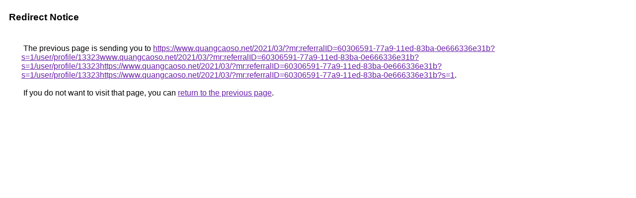

--- FILE ---
content_type: text/html; charset=UTF-8
request_url: https://images.google.tn/url?q=https://www.quangcaoso.net/2021/03/?mr:referralID=60306591-77a9-11ed-83ba-0e666336e31b?s=1/user/profile/13323www.quangcaoso.net/2021/03/?mr:referralID=60306591-77a9-11ed-83ba-0e666336e31b?s=1/user/profile/13323https://www.quangcaoso.net/2021/03/?mr:referralID=60306591-77a9-11ed-83ba-0e666336e31b?s=1/user/profile/13323https://www.quangcaoso.net/2021/03/?mr:referralID=60306591-77a9-11ed-83ba-0e666336e31b?s=1
body_size: 415
content:
<html lang="en"><head><meta http-equiv="Content-Type" content="text/html; charset=UTF-8"><title>Redirect Notice</title><style>body,div,a{font-family:Roboto,Arial,sans-serif}body{background-color:var(--xhUGwc);margin-top:3px}div{color:var(--YLNNHc)}a:link{color:#681da8}a:visited{color:#681da8}a:active{color:#ea4335}div.mymGo{border-top:1px solid var(--gS5jXb);border-bottom:1px solid var(--gS5jXb);background:var(--aYn2S);margin-top:1em;width:100%}div.aXgaGb{padding:0.5em 0;margin-left:10px}div.fTk7vd{margin-left:35px;margin-top:35px}</style></head><body><div class="mymGo"><div class="aXgaGb"><font style="font-size:larger"><b>Redirect Notice</b></font></div></div><div class="fTk7vd">&nbsp;The previous page is sending you to <a href="https://www.quangcaoso.net/2021/03/?mr:referralID=60306591-77a9-11ed-83ba-0e666336e31b?s=1/user/profile/13323www.quangcaoso.net/2021/03/?mr:referralID=60306591-77a9-11ed-83ba-0e666336e31b?s=1/user/profile/13323https://www.quangcaoso.net/2021/03/?mr:referralID=60306591-77a9-11ed-83ba-0e666336e31b?s=1/user/profile/13323https://www.quangcaoso.net/2021/03/?mr:referralID=60306591-77a9-11ed-83ba-0e666336e31b?s=1">https://www.quangcaoso.net/2021/03/?mr:referralID=60306591-77a9-11ed-83ba-0e666336e31b?s=1/user/profile/13323www.quangcaoso.net/2021/03/?mr:referralID=60306591-77a9-11ed-83ba-0e666336e31b?s=1/user/profile/13323https://www.quangcaoso.net/2021/03/?mr:referralID=60306591-77a9-11ed-83ba-0e666336e31b?s=1/user/profile/13323https://www.quangcaoso.net/2021/03/?mr:referralID=60306591-77a9-11ed-83ba-0e666336e31b?s=1</a>.<br><br>&nbsp;If you do not want to visit that page, you can <a href="#" id="tsuid_38F3aYbmN6bcp84P4YCLqAU_1">return to the previous page</a>.<script nonce="NZvcshMurFJ6vF2hKAHVDQ">(function(){var id='tsuid_38F3aYbmN6bcp84P4YCLqAU_1';(function(){document.getElementById(id).onclick=function(){window.history.back();return!1};}).call(this);})();(function(){var id='tsuid_38F3aYbmN6bcp84P4YCLqAU_1';var ct='originlink';var oi='unauthorizedredirect';(function(){document.getElementById(id).onmousedown=function(){var b=document&&document.referrer,a="encodeURIComponent"in window?encodeURIComponent:escape,c="";b&&(c=a(b));(new Image).src="/url?sa=T&url="+c+"&oi="+a(oi)+"&ct="+a(ct);return!1};}).call(this);})();</script><br><br><br></div></body></html>